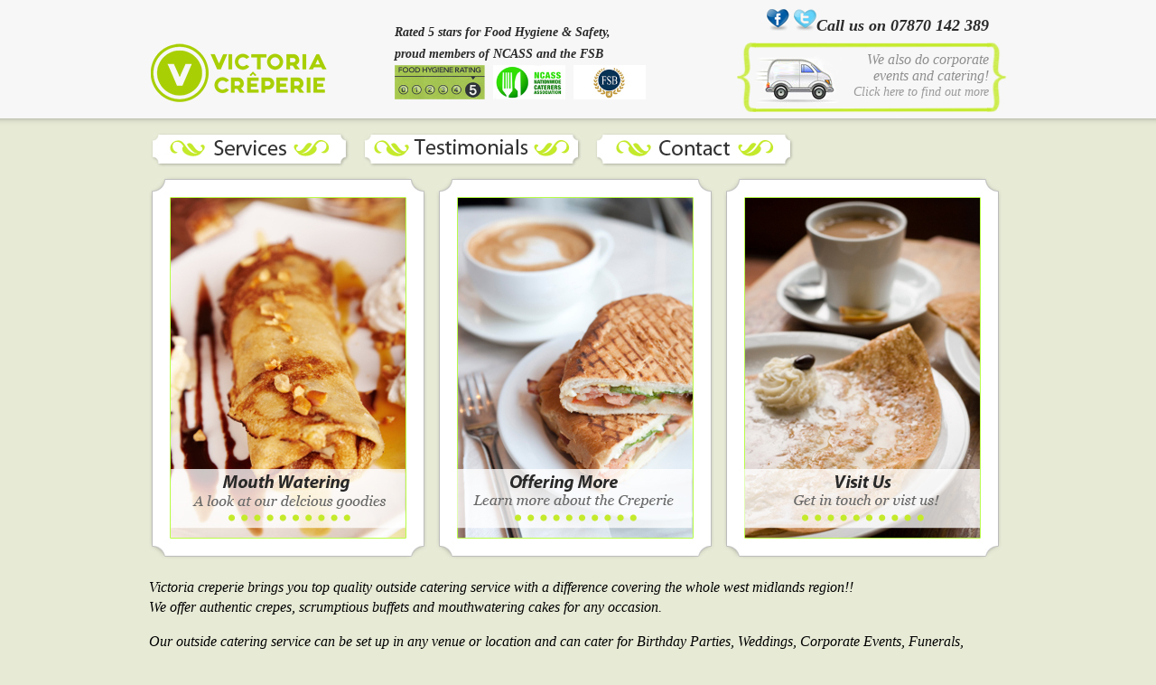

--- FILE ---
content_type: text/html
request_url: http://www.victoriacreperie.co.uk/
body_size: 5595
content:
<!DOCTYPE html PUBLIC "-//W3C//DTD XHTML 1.0 Transitional//EN" "http://www.w3.org/TR/xhtml1/DTD/xhtml1-transitional.dtd">
<html xmlns="http://www.w3.org/1999/xhtml">
<head>
<title>Victoria Creperie, Crepes, Pancakes, Buffets, Outside Catering, West Midlands</title>
<meta http-equiv="Content-Type" content="text/html; charset=utf-8" />
<meta name="description" content="Victoria Creperie brings you a mobile creperie &amp; outside catering for birthday parties, weddings, corporate events &amp; more. Offering Brittany style crepes, pancakes, malted waffles, cakes, teas &amp; coffees." />
<meta name="keywords" content="Victoria Creperie, Crepes, Buffets, Cakes, Outside Catering, Pancakes, Weddings, Birmingham, Worcester, West Midlands" />
<meta name="coverage" content="Birmingham, Stourbridge, Worcester, Stourport, Kidderminster, Hagley, Halesowen, Bromsgrove, Dudley, Wocestershire, West Midlands, UK">
<link href="style.css" rel="stylesheet" type="text/css" />
<style type="text/css">
<!--
.style2 {
	font-size: 18px;
	font-weight: bold;
	color: #2a2a2a;
}
.style5 {color: 2a2a2a2a}
.style6 {font-size: 16px}
.style8 {	font-size: 14px;
	font-weight: bold;
	color: #2a2a2a;
}
-->
</style>

<script type="text/javascript">

  var _gaq = _gaq || [];
  _gaq.push(['_setAccount', 'UA-27826062-1']);
  _gaq.push(['_trackPageview']);

  (function() {
    var ga = document.createElement('script'); ga.type = 'text/javascript'; ga.async = true;
    ga.src = ('https:' == document.location.protocol ? 'https://ssl' : 'http://www') + '.google-analytics.com/ga.js';
    var s = document.getElementsByTagName('script')[0]; s.parentNode.insertBefore(ga, s);
  })();

</script>
</head>

<body>
<div class="main">
<div class="header-top">
<div class="logo"><a href="index.html"><img src="images/logo.jpg" width="202" height="131" border="0" /></a></div>
<div class="icons"><span class="text1"><br />
    <span class="text-out style8">Rated 5 stars for Food Hygiene &amp; Safety, <br />
    proud members of NCASS and the FSB</span></span><br />
<div class="facebook"><span class="text12"><a href="images/food-hygiene-web.jpg" target="_blank"><img src="images/food-hygene-logo.jpg" alt="" width="100" height="38" /></a></span>&nbsp;&nbsp; <a href="images/ncass-web.jpg" target="_blank"><img src="images/ncass-logo.jpg" alt="" width="80" height="38" /></a>&nbsp;&nbsp; <a href="images/fsb-logo.jpg" target="_blank"><img src="images/fsb-logo.jpg" alt="" width="80" height="38" /></a>
  <div class="text12"></div>
<div class="facebook2">&nbsp;&nbsp;
  <!--
<a href="#" target="_blank"><img src="images/twitter-icons.jpg" width="49" height="48" border="0" /></a>
-->

</div>
</div>
</div>
<div class="call-us">
<div class="text-out style2"><a href="http://www.facebook.com/pages/Victoria-Creperie/155470547815857" target="_blank"><img src="images/facebook-icons-small.jpg" alt="" width="25" height="24" /></a> <a href="http://twitter.com/crepesandmore" target="_blank"><img src="images/twitter-icons-small.jpg" alt="" width="25" height="24" /></a>Call us on 07870 142 389 </div>
<div class="find-out-more">
<div class="text-out">We also do corporate <br />
  events and catering!
  <br />
  <a href="services.html" target="_self" class="text"><span class="text">Click here to find out more</span></a></div>
</div>
</div>
</div>
<div class="buttons">
	
	<div>
        <a href="services.html"><img src="images/services.jpg" width="220" height="38" border="0"/></a>
    </div>
	<div>
    	<a href="testimonial.html"><img src="images/testimonials.jpg" width="242" height="38" border="0"/></a>
	</div>
	<div>
    	<a href="contact-us.html"><img src="images/contact-us.jpg" width="220" height="38" border="0" /></a>
	</div>
</div>
<div class="header-img">
  <div class="header-img1"><img src="images/header-img1.jpg" width="308" height="424" border="0" usemap="#Map4" />
<map name="Map4" id="Map4"><area shape="rect" coords="24,23,285,400" href="services.html#menu" target="_self" />
</map></div>
  <div class="header-img2"><img src="images/header-img2.jpg" width="308" height="424" border="0" usemap="#Map5" />
<map name="Map5" id="Map5"><area shape="rect" coords="23,24,284,400" href="services.html" target="_self" />
</map></div>
  <div class="header-img2"><img src="images/header-img3.jpg" width="308" height="424" border="0" usemap="#Map6" />
<map name="Map6" id="Map6"><area shape="rect" coords="24,24,282,401" href="contact-us.html" target="_self" />
</map></div>
</div>
<div class="body-font style5 style6">Victoria creperie brings you top quality outside catering service with a difference covering the whole west midlands region!! <br />
  We offer authentic crepes, scrumptious buffets and mouthwatering cakes for any occasion.
    <p>Our outside catering service can be set up in any venue or location and can cater for Birthday Parties, Weddings, Corporate Events, Funerals, Banquets, Christmas Parties and much more. We can cater for both small or large parties and our experience in the outside catering industry means we can use our knowledge to help satisfy your requirements.</p>
  <p>Our sweet and savoury mobile creperie service is a winner among children and adults alike.
    Watch as one of our trained professionals creates an amazing mouthwatering Breton style Crepe/Pancake before your eyes.</p>
  </div>
</div>
<div class="footer">
<div class="centre">
<div class="copyright">© Victoria Creperie</div>
<div class="powered-by">Website Design by <a href="http://www.tractusservices.co.uk/" target="_blank" class="powered-by-hover">Tractus Design</a></div> 
</div>
</div>
</body>
</html>


--- FILE ---
content_type: text/css
request_url: http://www.victoriacreperie.co.uk/style.css
body_size: 7713
content:
body{margin:0px auto; padding:0px; background:  url(images/bg.jpg) 0 0 repeat-x #e7ebd6; color:#1b0001; font:11px/18px  Verdana, Arial, Helvetica, sans-serif;}

div, ul, h2, h3, h4, img{padding:0px; margin:0px;}
ul{list-style-type:none;}

h2 {font-family: Georgia; font-size:18px; font-weight:bold; font-style:italic; line-height:25px;}

h3 {font-family: Georgia; font-size:14px; font-weight:bold; font-style:italic; line-height:25px;}

h4 {line-height:18px; font-weight:lighter;}

h5  {font-size:10px;}

h6 {font-size:10px; margin-top:0px; margin-bottom:0px;}

.main{width:950px; margin:0px auto; padding:0px;}


.header-top{width:950px; margin:0px; padding:0px; height:131px;}

.logo{width:202px; margin:0px; padding:0px; float:left; height:131px;}

.icons{width:300px; margin:0px; padding:0px; float:left; height:131px; margin-left:70px;}

.call-us{width:300px; margin:0px; padding:0px; float: right; height:131px;}

.call-us-text{width:300px; margin:0px; padding:0px; float: right; height:30px;}

.find-out-more{width:299px; margin:0px; padding:0px; float: right; height:77px; margin-top:10px; background:url(images/top-car-bg.jpg); }

.text-out{font-family:"Myriad Pro"; font-size:16px; text-decoration:none; text-align:right; font-style:italic; margin-right:20px; margin-top:10px; color:#8e8e8e;}

.text{font-family:"Myriad Pro"; text-decoration:none; font-size:14px; color:#999999;}

a.text:hover{font-family:"Myriad Pro"; text-decoration:none; font-size:14px; color:#ff0000;}


.text1{font-family:"Myriad Pro"; text-decoration:none; font-size:20px; color:#999999; font-style:italic; line-height:24px;}

.facebook{width:300px; margin:0px; padding:0px; float: right; height:50px;}

.text12{font-family:"Myriad Pro"; text-decoration:none; font-size:20px; color:#999999; font-style:italic; line-height:24px; float:left;}

.facebook2{width:120px; margin:0px; margin-right:0px; padding:0px; float: right; height:50px;}

.buttons{width:950px; margin:0px; padding:0px; float:left; height:38px; margin-top:16px;}

.buttons div
{
	height:38px; 

	margin:0px; 
	padding:0px; 

	float:left; 
	margin-left:15px;
}

.buttons div:first-child
{
	width:220px; 
	height:38px; 

	margin:0px; 
	padding:0px; 

	float:left; 
	margin-left:2px;
}


.header-img{width:950px; margin:0px; padding:0px; float:left; height:424px; margin-top:10px;}

.header-img1{width:308px; margin:0px; padding:0px; float:left; height:424px;}

.header-img2{width:308px; margin:0px; padding:0px; float:left; height:424px; margin-left:10px;}

.body-font{font-family:"Myriad Pro"; text-decoration:none; font-size:20px; color:#000000; font-style:italic; line-height:22px; float:left; width: 950px; margin-top:20px;}

.body-font-link{font-family:"Myriad Pro"; text-decoration:none; font-size:20px; color:#000000; font-style:italic; line-height:22px;}

.footer{width:100%; margin:0px; padding:0px; float:left; background-image:url(images/footer-bg.jpg); height:36px;}

.powered-by{ width:250px; font-family:"Myriad Pro"; text-decoration:none; font-size:16px; color:#999999; font-style:italic; line-height:24px; float: right; text-align:right;}

.powered-by-hover{ font-family:"Myriad Pro"; text-decoration:none; font-size:16px; color:#999999; font-style:italic; line-height:24px; text-align:right;}

a.powered-by-hover:hover{ font-family:"Myriad Pro"; text-decoration:none; font-size:16px; color:#000000; font-style:italic; line-height:24px; text-align:right;}

.copyright{ width:300px; font-family:"Myriad Pro"; text-decoration:none; font-size:16px; color:#999999; font-style:italic; line-height:24px; float: left;}

.centre{width:950px; margin:0px auto; padding:0px; height:25px; margin-top:10px;}

.services-img{width:220px; margin:0px; padding:0px; float:left; margin-top:20px;}

.services-img1{width:220px; margin:0px; padding:0px; float:left; margin-top:20px; margin-left:20px;}

.services-discription{width:220px; margin:0px; padding:0px; float:left;}

.services-heading{ width:220px; font-family: Georgia; text-decoration:none; font-size:16px; color:#000000; font-style:italic; line-height:24px; float: left; height:30px; text-align:center; font-weight:bold;}

.services-heading-img{width:220px; margin:0px; padding:0px; float:left; height:139px;}

.services-heading-img2{margin-top:10px; margin-left:30px; width:220px; margin:0px; padding:0px; float:left; height:139px;}

.services-text{ width:220px; font-family:"Myriad Pro"; text-decoration:none; font-size:14px; color:#000000; line-height:20px; float: left; text-align:left;}

.menu{width:950px; margin:0px; padding:0px; margin-top:10px;}

.menu-heading{width:950px; margin:0px; padding:0px; height:25px; float:left; font-family:Arial, Helvetica, sans-serif; font-size:18px; font-weight:bold; float:left;}

.menu-img-heding{width:950px; margin:0px; padding:0px; float:left;}

.menu-img{width:300px; margin:0px; padding:0px; height:198px; margin-bottom:30px; float:left;}

.menu-img1{width:300px; margin:0px; padding:0px; height:198px; margin-bottom:30px; float:left; margin-left:20px;}

.menu-img2{width:620px; margin:0px; padding:0px; height:200px; margin-bottom:30px; float:left;}

.menu-img-text{width:300px; margin:0px; padding:0px; height:198px; margin-bottom:30px; float:left; margin-left:20px; font-family:"Myriad Pro"; font-size:14px; color:#000000; text-align:center;}

.cake-heading{width:800px; margin:0px; padding:0px; float:left; font-family: Georgia; font-size:18px; font-weight:bold; font-style:italic; line-height:25px;}

.cake-text-new
{ 
	width:190px; 
	font-family:"Myriad Pro"; 
	text-decoration:none; 
	font-size:14px; 
	color:#000000; 
	line-height:20px; 
	float:left;
}



.cake-text-dd{width:220px; margin:0px; padding:0px; float:left; margin-left:20px;}

.cake-text-dd1{width:220px; margin:0px; padding:0px; float:left;}
.cake-text{ width:150px; font-family:"Myriad Pro"; text-decoration:none; font-size:14px; color:#000000; line-height:20px; float:left;}

.cake-text1{ width:60px; font-family:"Myriad Pro"; text-decoration:none; font-size:14px; color:#000000; line-height:20px; float:left;}
.cake-text2{ width:90px; font-family:"Myriad Pro"; text-decoration:none; font-size:14px; color:#000000; line-height:20px; float:left;}

.cake-text-right{ width:60px; font-family:"Myriad Pro"; text-decoration:none; font-size:14px; color:#000000; line-height:20px; float: right;}

.italic-text{margin:0px; padding:0px;  font-family: Georgia; font-size:18px; font-weight:bold; font-style:italic; line-height:25px;}

.small-italic-text{margin:0px; padding:0px;  font-family: Georgia; font-size:14px; font-weight:bold; font-style:italic; line-height:25px;}

.all-italic-text{ width:215px; margin:0px; padding:0px;  font-family: Georgia; font-size:18px; font-weight:bold; font-style:italic; line-height:25px; float: left;}

.img{width:200px; margin:0px; padding:0px; float:left;}

.download-pricelist{width:400px; margin:0px; padding:0px; float:left; height:41px;}

.google-map
{
	width:552px; 
	height:424px;
	background-image:url(images/map_back.jpg);
	margin:0px; 
	padding:0px; 
	float:left; 
}

.google-map-div
{
	margin:0px;
	margin-left:30px;
	margin-top:20px;
	 
}

.contact-bg{width:387px; margin:0px; padding:0px; float:left; height:423px; margin-left:10px; background-image:url(images/contact-bg.jpg);}

.contact-text{width:300px; margin:0px auto; padding:0px; height:423px; margin-bottom:30px; font-family:"Myriad Pro"; font-size:18px; color:#000000; text-align:center; font-style:italic;}

.bullList
{
	margin-top:10px;
	margin-bottom:10px;
	
}

.bullList li
{
	list-style-image:url(images/bullet.jpg);
	list-style-type:none;
	margin-left:20px;
	margin-top:2px;
}

.clear {
	clear: both;
	display: block;
	overflow: hidden;
	visibility: hidden;
	width: 0;
	height: 0;
}